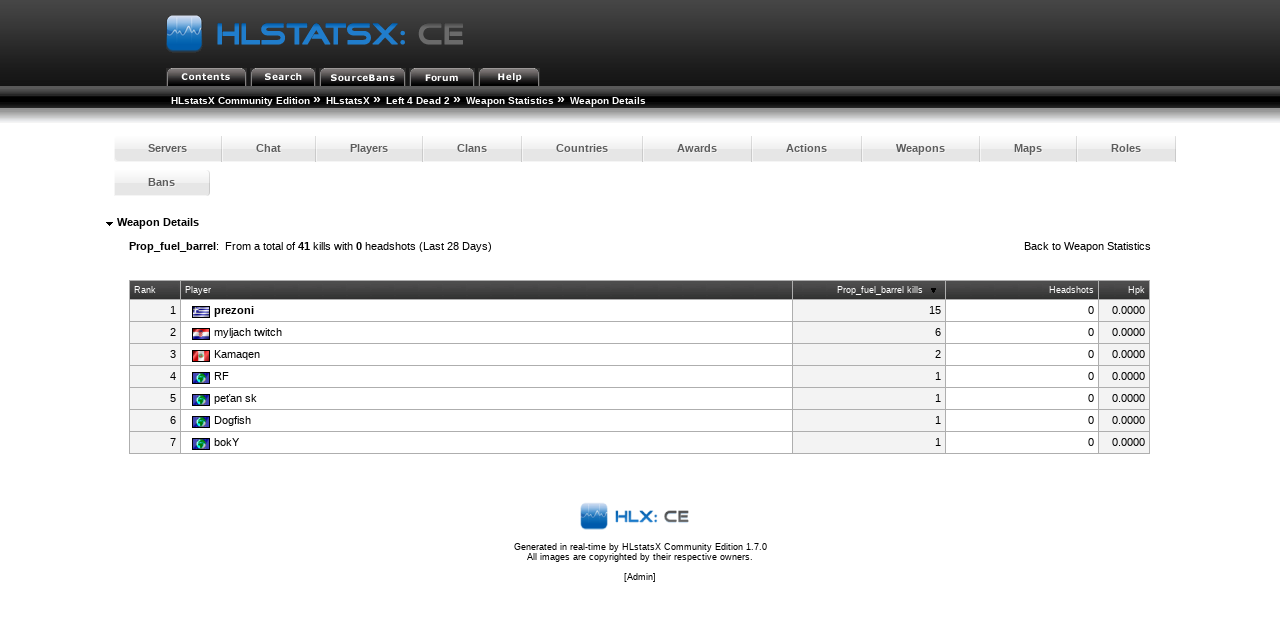

--- FILE ---
content_type: text/html; charset=utf-8
request_url: http://myljach.mooo.com/hlstatx/hlstats.php?mode=weaponinfo&weapon=prop_fuel_barrel&game=l4d2&sort=frags&sortorder=desc
body_size: 2001
content:
<!DOCTYPE html>
<head>
	<link rel="stylesheet" type="text/css" href="hlstats.css" />
	<link rel="stylesheet" type="text/css" href="styles/sourcebans.css" />
	<link rel="stylesheet" type="text/css" href="css/SqueezeBox.css" />
	<!-- U R A SMACKHEAD -->
	<link rel="SHORTCUT ICON" href="favicon.ico" />
	<script type="text/javascript" src="./includes/js/mootools.js"></script>
	<script type="text/javascript" src="./includes/js/SqueezeBox.js"></script>
	<script type="text/javascript" src="./includes/js/heatmap.js"></script>
	<script type="text/javascript" src="./includes/js/tabs.js"></script>
	<title>
HLstatsX Community Edition - Left 4 Dead 2 - Weapon Details - Prop_fuel_barrel	</title>
</head>
<body> 

			<!-- Either this is your first visit in a while, or you don't have javascript enabled -->
			<form name="jsform" id="jsform" action="" method="post" style="display:none">
			<div>
			<input name="js" type="text" value="true" />
			<script type="text/javascript">
			document.jsform.submit();
			</script>
			</div>
			</form><div class="block">
	
	<div class="headerblock">
		<div class="title">
			<a href="/hlstatx/hlstats.php"><img src="./hlstatsimg/icons/sourcebans/title.png" alt="HLstatsX Community Edition" title="HLstatsX Community Edition" /></a>
		</div>

		<div class="headertabs">
			<ul>
				<li><a href="/hlstatx/hlstats.php"><img src="./hlstatsimg/icons/sourcebans/title-contents.png" alt="Contents" /></a></li>
				<li><a href="/hlstatx/hlstats.php?mode=search"><img src="./hlstatsimg/icons/sourcebans/title-search.png" alt="Search" /></a></li>
				<li><a href="http://myljach.mooo.com/" target="_blank"><img src="./hlstatsimg/icons/sourcebans/title-sourcebans.png" alt="SourceBans" /></a></li>
<li><a href="https://steamcommunity.com/groups/alServ2000" target="_blank"><img src="./hlstatsimg/icons/sourcebans/title-forum.png" alt="Forum" /></a></li>
				
				<li><a href="/hlstatx/hlstats.php?mode=help"><img src="./hlstatsimg/icons/sourcebans/title-help.png" alt="Help" /></a></li>
			</ul>

		</div>
	</div>
	<div class="location" style="clear:both;width:100%;">
		<ul class="fNormal" style="float:left">
<li><a href="http://www.yoursite.com/stats/">HLstatsX Community Edition</a> <span class="arrow">&raquo;</span></li><li><a href="http://myljach.mooo.com/hlstatx/hlstats.php">HLstatsX</a> <span class="arrow">&raquo;</span></li><li><a href="/hlstatx/hlstats.php?game=l4d2">Left 4 Dead 2</a> <span class="arrow">&raquo;</span></li><li><a href="/hlstatx/hlstats.php?mode=weapons&amp;game=l4d2">Weapon Statistics</a> <span class="arrow">&raquo;</span></li><li><strong>Weapon Details</strong>			</li>
		</ul>

	</div>
	<div class="location_under" style="clear:both;width:100%;"></div>
</div>

<br />
      
<div class="content" style="clear:both;">
        

    
		<nav>
		<ul class="fancyNav">
			<li><a href="/hlstatx/hlstats.php?game=l4d2" class="fHeading">Servers</a></li>

			<li><a href="/hlstatx/hlstats.php?mode=chat&amp;game=l4d2" class="fHeading">Chat</a></li>
			<li><a href="/hlstatx/hlstats.php?mode=players&amp;game=l4d2" class="fHeading">Players</a></li>
			<li><a href="/hlstatx/hlstats.php?mode=clans&amp;game=l4d2" class="fHeading">Clans</a></li>

			<li><a href="/hlstatx/hlstats.php?mode=countryclans&amp;game=l4d2&amp;sort=nummembers" class="fHeading">Countries</a></li>
			<li><a href="/hlstatx/hlstats.php?mode=awards&amp;game=l4d2" class="fHeading">Awards</a></li>
 
			<li><a href="/hlstatx/hlstats.php?mode=actions&amp;game=l4d2" class="fHeading">Actions</a></li>
			<li><a href="/hlstatx/hlstats.php?mode=weapons&amp;game=l4d2" class="fHeading">Weapons</a></li>
			<li><a href="/hlstatx/hlstats.php?mode=maps&amp;game=l4d2" class="fHeading">Maps</a></li>
			<li><a href="/hlstatx/hlstats.php?mode=roles&amp;game=l4d2" class="fHeading">Roles</a></li>
			<li><a href="/hlstatx/hlstats.php?mode=bans&amp;game=l4d2" class="fHeading">Bans</a></li>
	</ul></nav>
  

<div class="block">
	<span class="fHeading">&nbsp;<img src="./hlstatsimg/downarrow.gif" alt="" />&nbsp;Weapon Details</span><br /><br />
    <div class="subblock">
			<div style="float:left;">
			<strong>Prop_fuel_barrel</strong>: &nbsp;From a total of <b>41</b> kills with <b>0</b> headshots (Last 28 Days)
		</div>
		<div style="float:right;">
			Back to <a href="/hlstatx/hlstats.php?mode=weapons&amp;game=l4d2">Weapon Statistics</a>
		</div>
		<div style="clear:both;padding:2px;"></div>
	</div>
	<br /><br />
	
<div class="subblock" style="text-align:center;">

<table class="data-table">

		<tr class="data-table-head">
<td style="width:5%;text-align=:right;" class="fSmall">Rank</td>
<td style="width:60%;text-align:left;" class="fSmall"><a href="/hlstatx/hlstats.php?mode=weaponinfo&amp;weapon=prop_fuel_barrel&amp;game=l4d2&amp;sort=killerName&amp;sortorder=desc" class="head" title="Change sorting order">Player</a></td>
<td style="width:15%;text-align:right;" class="fSmall"><a href="/hlstatx/hlstats.php?mode=weaponinfo&amp;weapon=prop_fuel_barrel&amp;game=l4d2&amp;sort=frags&amp;sortorder=asc" class="head" title="Change sorting order">Prop_fuel_barrel kills</a>&nbsp;<img src="./hlstatsimg/sort-descending.gif" style="padding-left:4px;padding-right:4px;" alt="sort-descending.gif" /></td>
<td style="width:15%;text-align:right;" class="fSmall"><a href="/hlstatx/hlstats.php?mode=weaponinfo&amp;weapon=prop_fuel_barrel&amp;game=l4d2&amp;sort=headshots&amp;sortorder=desc" class="head" title="Change sorting order">Headshots</a></td>
<td style="width:5%;text-align:right;" class="fSmall"><a href="/hlstatx/hlstats.php?mode=weaponinfo&amp;weapon=prop_fuel_barrel&amp;game=l4d2&amp;sort=hpk&amp;sortorder=desc" class="head" title="Change sorting order">Hpk</a></td>
		</tr>

<tr>
<td style="text-align:right;" class="bg1">1</td>
<td class="bg2">&nbsp;<a href="/hlstatx/hlstats.php?mode=playerinfo&amp;player=24311"><img src="./hlstatsimg/flags/gr.gif" class="tableicon" alt="" title="" /><b>prezoni</b></a></td>
<td style="text-align:right;" class="bg1">15</td>
<td style="text-align:right;" class="bg2">0</td>
<td style="text-align:right;" class="bg1">0.0000</td>
</tr>

<tr>
<td style="text-align:right;" class="bg1">2</td>
<td class="bg2">&nbsp;<a href="/hlstatx/hlstats.php?mode=playerinfo&amp;player=1"><img src="./hlstatsimg/flags/hr.gif" class="tableicon" alt="" title="" />myljach twitch</a></td>
<td style="text-align:right;" class="bg1">6</td>
<td style="text-align:right;" class="bg2">0</td>
<td style="text-align:right;" class="bg1">0.0000</td>
</tr>

<tr>
<td style="text-align:right;" class="bg1">3</td>
<td class="bg2">&nbsp;<a href="/hlstatx/hlstats.php?mode=playerinfo&amp;player=29209"><img src="./hlstatsimg/flags/pe.gif" class="tableicon" alt="" title="" />Kamaqen</a></td>
<td style="text-align:right;" class="bg1">2</td>
<td style="text-align:right;" class="bg2">0</td>
<td style="text-align:right;" class="bg1">0.0000</td>
</tr>

<tr>
<td style="text-align:right;" class="bg1">4</td>
<td class="bg2">&nbsp;<a href="/hlstatx/hlstats.php?mode=playerinfo&amp;player=53398"><img src="./hlstatsimg/flags/0.gif" class="tableicon" alt="No Country" title="No Country" />R󠀡F</a></td>
<td style="text-align:right;" class="bg1">1</td>
<td style="text-align:right;" class="bg2">0</td>
<td style="text-align:right;" class="bg1">0.0000</td>
</tr>

<tr>
<td style="text-align:right;" class="bg1">5</td>
<td class="bg2">&nbsp;<a href="/hlstatx/hlstats.php?mode=playerinfo&amp;player=53575"><img src="./hlstatsimg/flags/0.gif" class="tableicon" alt="No Country" title="No Country" />peťan sk</a></td>
<td style="text-align:right;" class="bg1">1</td>
<td style="text-align:right;" class="bg2">0</td>
<td style="text-align:right;" class="bg1">0.0000</td>
</tr>

<tr>
<td style="text-align:right;" class="bg1">6</td>
<td class="bg2">&nbsp;<a href="/hlstatx/hlstats.php?mode=playerinfo&amp;player=53576"><img src="./hlstatsimg/flags/0.gif" class="tableicon" alt="No Country" title="No Country" />Dogfish</a></td>
<td style="text-align:right;" class="bg1">1</td>
<td style="text-align:right;" class="bg2">0</td>
<td style="text-align:right;" class="bg1">0.0000</td>
</tr>

<tr>
<td style="text-align:right;" class="bg1">7</td>
<td class="bg2">&nbsp;<a href="/hlstatx/hlstats.php?mode=playerinfo&amp;player=42"><img src="./hlstatsimg/flags/0.gif" class="tableicon" alt="" title="" />bokY</a></td>
<td style="text-align:right;" class="bg1">1</td>
<td style="text-align:right;" class="bg2">0</td>
<td style="text-align:right;" class="bg1">0.0000</td>
</tr>

		</table>
</div><br /><br />
</div>
<div style="clear:both;"></div>
<br />
<br />
	<div id="footer">
			<a href="http://www.hlxce.com" target="_blank"><img src="./hlstatsimg/footer-small.png" alt="HLstatsX Community Edition" border="0" /></a>
	</div>
<br />
<div class="fSmall" style="text-align:center;">
You are currently viewing the basic version of this page, please enable JavaScript and reload the page to access full functionality.<br />Generated in real-time by <a href="http://www.hlxce.com" target="_blank">HLstatsX Community Edition 1.7.0</a><br />
All images are copyrighted by their respective owners.

<br /><br />[<a href="/hlstatx/hlstats.php?mode=admin">Admin</a>]</div>
</div>
</body>
</html>


--- FILE ---
content_type: text/html; charset=utf-8
request_url: http://myljach.mooo.com/hlstatx/hlstats.php?mode=weaponinfo&weapon=prop_fuel_barrel&game=l4d2&sort=frags&sortorder=desc
body_size: 1749
content:
<!DOCTYPE html>
<head>
	<link rel="stylesheet" type="text/css" href="hlstats.css" />
	<link rel="stylesheet" type="text/css" href="styles/sourcebans.css" />
	<link rel="stylesheet" type="text/css" href="css/SqueezeBox.css" />
	<!-- U R A SMACKHEAD -->
	<link rel="SHORTCUT ICON" href="favicon.ico" />
	<script type="text/javascript" src="./includes/js/mootools.js"></script>
	<script type="text/javascript" src="./includes/js/SqueezeBox.js"></script>
	<script type="text/javascript" src="./includes/js/heatmap.js"></script>
	<script type="text/javascript" src="./includes/js/tabs.js"></script>
	<title>
HLstatsX Community Edition - Left 4 Dead 2 - Weapon Details - Prop_fuel_barrel	</title>
</head>
<body> 
<div class="block">
	
	<div class="headerblock">
		<div class="title">
			<a href="/hlstatx/hlstats.php"><img src="./hlstatsimg/icons/sourcebans/title.png" alt="HLstatsX Community Edition" title="HLstatsX Community Edition" /></a>
		</div>

		<div class="headertabs">
			<ul>
				<li><a href="/hlstatx/hlstats.php"><img src="./hlstatsimg/icons/sourcebans/title-contents.png" alt="Contents" /></a></li>
				<li><a href="/hlstatx/hlstats.php?mode=search"><img src="./hlstatsimg/icons/sourcebans/title-search.png" alt="Search" /></a></li>
				<li><a href="http://myljach.mooo.com/" target="_blank"><img src="./hlstatsimg/icons/sourcebans/title-sourcebans.png" alt="SourceBans" /></a></li>
<li><a href="https://steamcommunity.com/groups/alServ2000" target="_blank"><img src="./hlstatsimg/icons/sourcebans/title-forum.png" alt="Forum" /></a></li>
				
				<li><a href="/hlstatx/hlstats.php?mode=help"><img src="./hlstatsimg/icons/sourcebans/title-help.png" alt="Help" /></a></li>
			</ul>

		</div>
	</div>
	<div class="location" style="clear:both;width:100%;">
		<ul class="fNormal" style="float:left">
<li><a href="http://www.yoursite.com/stats/">HLstatsX Community Edition</a> <span class="arrow">&raquo;</span></li><li><a href="http://myljach.mooo.com/hlstatx/hlstats.php">HLstatsX</a> <span class="arrow">&raquo;</span></li><li><a href="/hlstatx/hlstats.php?game=l4d2">Left 4 Dead 2</a> <span class="arrow">&raquo;</span></li><li><a href="/hlstatx/hlstats.php?mode=weapons&amp;game=l4d2">Weapon Statistics</a> <span class="arrow">&raquo;</span></li><li><strong>Weapon Details</strong>			</li>
		</ul>

	</div>
	<div class="location_under" style="clear:both;width:100%;"></div>
</div>

<br />
      
<div class="content" style="clear:both;">
        

    
		<nav>
		<ul class="fancyNav">
			<li><a href="/hlstatx/hlstats.php?game=l4d2" class="fHeading">Servers</a></li>

			<li><a href="/hlstatx/hlstats.php?mode=chat&amp;game=l4d2" class="fHeading">Chat</a></li>
			<li><a href="/hlstatx/hlstats.php?mode=players&amp;game=l4d2" class="fHeading">Players</a></li>
			<li><a href="/hlstatx/hlstats.php?mode=clans&amp;game=l4d2" class="fHeading">Clans</a></li>

			<li><a href="/hlstatx/hlstats.php?mode=countryclans&amp;game=l4d2&amp;sort=nummembers" class="fHeading">Countries</a></li>
			<li><a href="/hlstatx/hlstats.php?mode=awards&amp;game=l4d2" class="fHeading">Awards</a></li>
 
			<li><a href="/hlstatx/hlstats.php?mode=actions&amp;game=l4d2" class="fHeading">Actions</a></li>
			<li><a href="/hlstatx/hlstats.php?mode=weapons&amp;game=l4d2" class="fHeading">Weapons</a></li>
			<li><a href="/hlstatx/hlstats.php?mode=maps&amp;game=l4d2" class="fHeading">Maps</a></li>
			<li><a href="/hlstatx/hlstats.php?mode=roles&amp;game=l4d2" class="fHeading">Roles</a></li>
			<li><a href="/hlstatx/hlstats.php?mode=bans&amp;game=l4d2" class="fHeading">Bans</a></li>
	</ul></nav>
  

<div class="block">
	<span class="fHeading">&nbsp;<img src="./hlstatsimg/downarrow.gif" alt="" />&nbsp;Weapon Details</span><br /><br />
    <div class="subblock">
			<div style="float:left;">
			<strong>Prop_fuel_barrel</strong>: &nbsp;From a total of <b>41</b> kills with <b>0</b> headshots (Last 28 Days)
		</div>
		<div style="float:right;">
			Back to <a href="/hlstatx/hlstats.php?mode=weapons&amp;game=l4d2">Weapon Statistics</a>
		</div>
		<div style="clear:both;padding:2px;"></div>
	</div>
	<br /><br />
	
<div class="subblock" style="text-align:center;">

<table class="data-table">

		<tr class="data-table-head">
<td style="width:5%;text-align=:right;" class="fSmall">Rank</td>
<td style="width:60%;text-align:left;" class="fSmall"><a href="/hlstatx/hlstats.php?mode=weaponinfo&amp;weapon=prop_fuel_barrel&amp;game=l4d2&amp;sort=killerName&amp;sortorder=desc" class="head" title="Change sorting order">Player</a></td>
<td style="width:15%;text-align:right;" class="fSmall"><a href="/hlstatx/hlstats.php?mode=weaponinfo&amp;weapon=prop_fuel_barrel&amp;game=l4d2&amp;sort=frags&amp;sortorder=asc" class="head" title="Change sorting order">Prop_fuel_barrel kills</a>&nbsp;<img src="./hlstatsimg/sort-descending.gif" style="padding-left:4px;padding-right:4px;" alt="sort-descending.gif" /></td>
<td style="width:15%;text-align:right;" class="fSmall"><a href="/hlstatx/hlstats.php?mode=weaponinfo&amp;weapon=prop_fuel_barrel&amp;game=l4d2&amp;sort=headshots&amp;sortorder=desc" class="head" title="Change sorting order">Headshots</a></td>
<td style="width:5%;text-align:right;" class="fSmall"><a href="/hlstatx/hlstats.php?mode=weaponinfo&amp;weapon=prop_fuel_barrel&amp;game=l4d2&amp;sort=hpk&amp;sortorder=desc" class="head" title="Change sorting order">Hpk</a></td>
		</tr>

<tr>
<td style="text-align:right;" class="bg1">1</td>
<td class="bg2">&nbsp;<a href="/hlstatx/hlstats.php?mode=playerinfo&amp;player=24311"><img src="./hlstatsimg/flags/gr.gif" class="tableicon" alt="" title="" /><b>prezoni</b></a></td>
<td style="text-align:right;" class="bg1">15</td>
<td style="text-align:right;" class="bg2">0</td>
<td style="text-align:right;" class="bg1">0.0000</td>
</tr>

<tr>
<td style="text-align:right;" class="bg1">2</td>
<td class="bg2">&nbsp;<a href="/hlstatx/hlstats.php?mode=playerinfo&amp;player=1"><img src="./hlstatsimg/flags/hr.gif" class="tableicon" alt="" title="" />myljach twitch</a></td>
<td style="text-align:right;" class="bg1">6</td>
<td style="text-align:right;" class="bg2">0</td>
<td style="text-align:right;" class="bg1">0.0000</td>
</tr>

<tr>
<td style="text-align:right;" class="bg1">3</td>
<td class="bg2">&nbsp;<a href="/hlstatx/hlstats.php?mode=playerinfo&amp;player=29209"><img src="./hlstatsimg/flags/pe.gif" class="tableicon" alt="" title="" />Kamaqen</a></td>
<td style="text-align:right;" class="bg1">2</td>
<td style="text-align:right;" class="bg2">0</td>
<td style="text-align:right;" class="bg1">0.0000</td>
</tr>

<tr>
<td style="text-align:right;" class="bg1">4</td>
<td class="bg2">&nbsp;<a href="/hlstatx/hlstats.php?mode=playerinfo&amp;player=53398"><img src="./hlstatsimg/flags/0.gif" class="tableicon" alt="No Country" title="No Country" />R󠀡F</a></td>
<td style="text-align:right;" class="bg1">1</td>
<td style="text-align:right;" class="bg2">0</td>
<td style="text-align:right;" class="bg1">0.0000</td>
</tr>

<tr>
<td style="text-align:right;" class="bg1">5</td>
<td class="bg2">&nbsp;<a href="/hlstatx/hlstats.php?mode=playerinfo&amp;player=53575"><img src="./hlstatsimg/flags/0.gif" class="tableicon" alt="No Country" title="No Country" />peťan sk</a></td>
<td style="text-align:right;" class="bg1">1</td>
<td style="text-align:right;" class="bg2">0</td>
<td style="text-align:right;" class="bg1">0.0000</td>
</tr>

<tr>
<td style="text-align:right;" class="bg1">6</td>
<td class="bg2">&nbsp;<a href="/hlstatx/hlstats.php?mode=playerinfo&amp;player=53576"><img src="./hlstatsimg/flags/0.gif" class="tableicon" alt="No Country" title="No Country" />Dogfish</a></td>
<td style="text-align:right;" class="bg1">1</td>
<td style="text-align:right;" class="bg2">0</td>
<td style="text-align:right;" class="bg1">0.0000</td>
</tr>

<tr>
<td style="text-align:right;" class="bg1">7</td>
<td class="bg2">&nbsp;<a href="/hlstatx/hlstats.php?mode=playerinfo&amp;player=42"><img src="./hlstatsimg/flags/0.gif" class="tableicon" alt="" title="" />bokY</a></td>
<td style="text-align:right;" class="bg1">1</td>
<td style="text-align:right;" class="bg2">0</td>
<td style="text-align:right;" class="bg1">0.0000</td>
</tr>

		</table>
</div><br /><br />
</div>
<div style="clear:both;"></div>
<br />
<br />
	<div id="footer">
			<a href="http://www.hlxce.com" target="_blank"><img src="./hlstatsimg/footer-small.png" alt="HLstatsX Community Edition" border="0" /></a>
	</div>
<br />
<div class="fSmall" style="text-align:center;">
Generated in real-time by <a href="http://www.hlxce.com" target="_blank">HLstatsX Community Edition 1.7.0</a><br />
All images are copyrighted by their respective owners.

<br /><br />[<a href="/hlstatx/hlstats.php?mode=admin">Admin</a>]</div>
</div>
</body>
</html>
